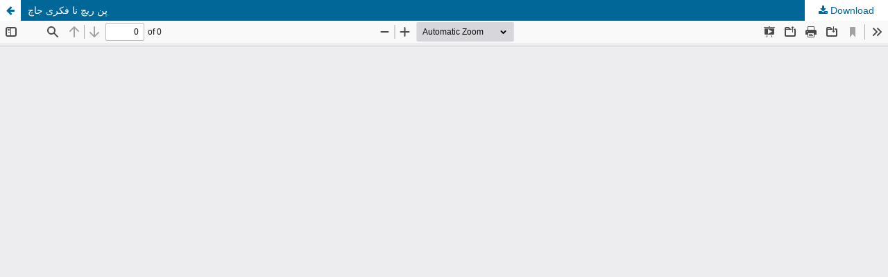

--- FILE ---
content_type: text/html; charset=utf-8
request_url: http://alburz.uob.edu.pk/journal/index.php/alburz/article/view/69/45
body_size: 3880
content:
<!DOCTYPE html>
<html lang="en-US" xml:lang="en-US">
<head>
	<meta http-equiv="Content-Type" content="text/html; charset=utf-8" />
	<meta name="viewport" content="width=device-width, initial-scale=1.0">
	<title>View of پن ریچ نا فکری جاچ</title>

	
<link rel="icon" href="http://alburz.uob.edu.pk/journal/public/journals/1/favicon_en_US.gif">
<meta name="generator" content="Open Journal Systems 3.3.0.4">
<link rel="alternate" type="application/atom+xml" href="http://alburz.uob.edu.pk/journal/index.php/alburz/gateway/plugin/AnnouncementFeedGatewayPlugin/atom">
<link rel="alternate" type="application/rdf+xml" href="http://alburz.uob.edu.pk/journal/index.php/alburz/gateway/plugin/AnnouncementFeedGatewayPlugin/rss">
<link rel="alternate" type="application/rss+xml" href="http://alburz.uob.edu.pk/journal/index.php/alburz/gateway/plugin/AnnouncementFeedGatewayPlugin/rss2">
	<link rel="stylesheet" href="http://alburz.uob.edu.pk/journal/index.php/alburz/$$$call$$$/page/page/css?name=stylesheet" type="text/css" /><link rel="stylesheet" href="http://alburz.uob.edu.pk/journal/index.php/alburz/$$$call$$$/page/page/css?name=font" type="text/css" /><link rel="stylesheet" href="http://alburz.uob.edu.pk/journal/lib/pkp/styles/fontawesome/fontawesome.css?v=3.3.0.4" type="text/css" /><style type="text/css">.pkp_structure_head { background: center / cover no-repeat url("http://alburz.uob.edu.pk/journal/public/journals/1/");}</style><link rel="stylesheet" href="http://alburz.uob.edu.pk/journal/plugins/generic/orcidProfile/css/orcidProfile.css?v=3.3.0.4" type="text/css" />
	<script src="http://alburz.uob.edu.pk/journal/lib/pkp/lib/vendor/components/jquery/jquery.min.js?v=3.3.0.4" type="text/javascript"></script><script src="http://alburz.uob.edu.pk/journal/lib/pkp/lib/vendor/components/jqueryui/jquery-ui.min.js?v=3.3.0.4" type="text/javascript"></script><script src="http://alburz.uob.edu.pk/journal\plugins/themes/default\js/lib/popper/popper.js?v=3.3.0.4" type="text/javascript"></script><script src="http://alburz.uob.edu.pk/journal\plugins/themes/default\js/lib/bootstrap/util.js?v=3.3.0.4" type="text/javascript"></script><script src="http://alburz.uob.edu.pk/journal\plugins/themes/default\js/lib/bootstrap/dropdown.js?v=3.3.0.4" type="text/javascript"></script><script src="http://alburz.uob.edu.pk/journal\plugins/themes/default\js/main.js?v=3.3.0.4" type="text/javascript"></script>
</head>
<body class="pkp_page_article pkp_op_view">

		<header class="header_view">

		<a href="http://alburz.uob.edu.pk/journal/index.php/alburz/article/view/69" class="return">
			<span class="pkp_screen_reader">
									Return to Article Details
							</span>
		</a>

		<a href="http://alburz.uob.edu.pk/journal/index.php/alburz/article/view/69" class="title">
			پن ریچ نا فکری جاچ
		</a>

		<a href="http://alburz.uob.edu.pk/journal/index.php/alburz/article/download/69/45/368" class="download" download>
			<span class="label">
				Download
			</span>
			<span class="pkp_screen_reader">
				Download PDF
			</span>
		</a>

	</header>

	<script type="text/javascript">
		// Creating iframe's src in JS instead of Smarty so that EZProxy-using sites can find our domain in $pdfUrl and do their rewrites on it.
		$(document).ready(function() {
			var urlBase = "http://alburz.uob.edu.pk/journal/plugins/generic/pdfJsViewer/pdf.js/web/viewer.html?file=";
			var pdfUrl = "http:\/\/alburz.uob.edu.pk\/journal\/index.php\/alburz\/article\/download\/69\/45\/368";
			$("#pdfCanvasContainer > iframe").attr("src", urlBase + encodeURIComponent(pdfUrl));
		});
	</script>

	<div id="pdfCanvasContainer" class="galley_view">
				<iframe src="" width="100%" height="100%" style="min-height: 500px;" title="pdf of پن ریچ نا فکری جاچ: Conceptual analysis of Pann Reach" allowfullscreen webkitallowfullscreen></iframe>
	</div>
	
</body>
</html>
